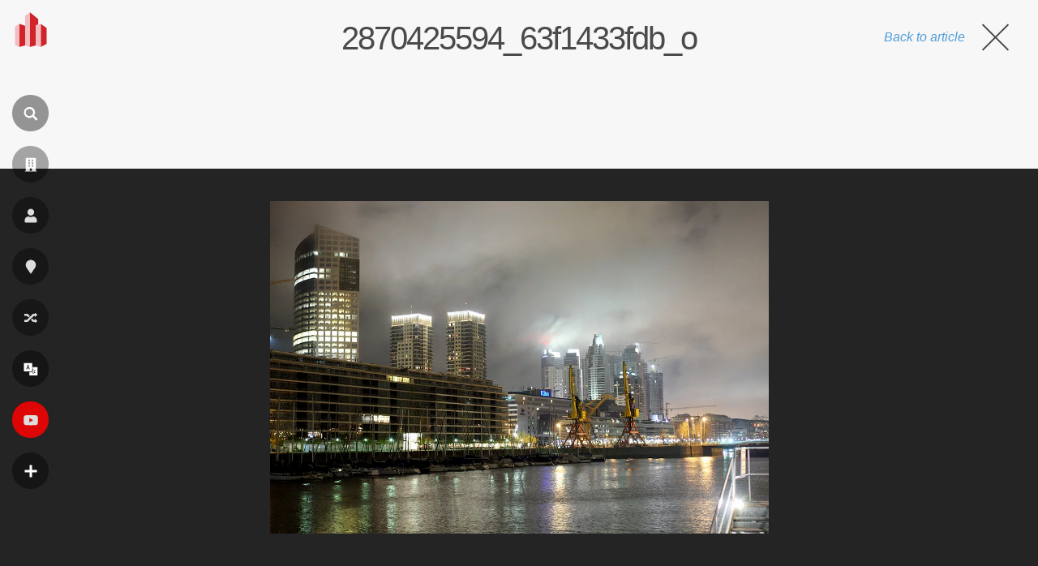

--- FILE ---
content_type: text/html; charset=utf-8
request_url: https://www.google.com/recaptcha/api2/aframe
body_size: 267
content:
<!DOCTYPE HTML><html><head><meta http-equiv="content-type" content="text/html; charset=UTF-8"></head><body><script nonce="0qAGXxKKZnrAhsd-mrXhIQ">/** Anti-fraud and anti-abuse applications only. See google.com/recaptcha */ try{var clients={'sodar':'https://pagead2.googlesyndication.com/pagead/sodar?'};window.addEventListener("message",function(a){try{if(a.source===window.parent){var b=JSON.parse(a.data);var c=clients[b['id']];if(c){var d=document.createElement('img');d.src=c+b['params']+'&rc='+(localStorage.getItem("rc::a")?sessionStorage.getItem("rc::b"):"");window.document.body.appendChild(d);sessionStorage.setItem("rc::e",parseInt(sessionStorage.getItem("rc::e")||0)+1);localStorage.setItem("rc::h",'1768808759015');}}}catch(b){}});window.parent.postMessage("_grecaptcha_ready", "*");}catch(b){}</script></body></html>

--- FILE ---
content_type: application/javascript; charset=utf-8
request_url: https://fundingchoicesmessages.google.com/f/AGSKWxUsNiCEy8SLUTLYrA5z9uiEHaiug_kbkHy9WFTXIr6eJp6TEyAJSL7t5iw0Ij2droYJ1mui2s034fkw2uWU3mHLDGRQy9yp8R9rWwciFQNxUK0kBgYbF2lhRulKWxhq_5gR1c4fVlI7o3ylq4CFV2c-2-EfhSB4uVNq7qVvSNLBFmZCBvhFJX8SAv8D/_/footer-ad-/aff/ads_/pubads._468.htm/MTA-Ad-
body_size: -1288
content:
window['64c66443-608b-4ce4-9416-cc48aa3f9e41'] = true;